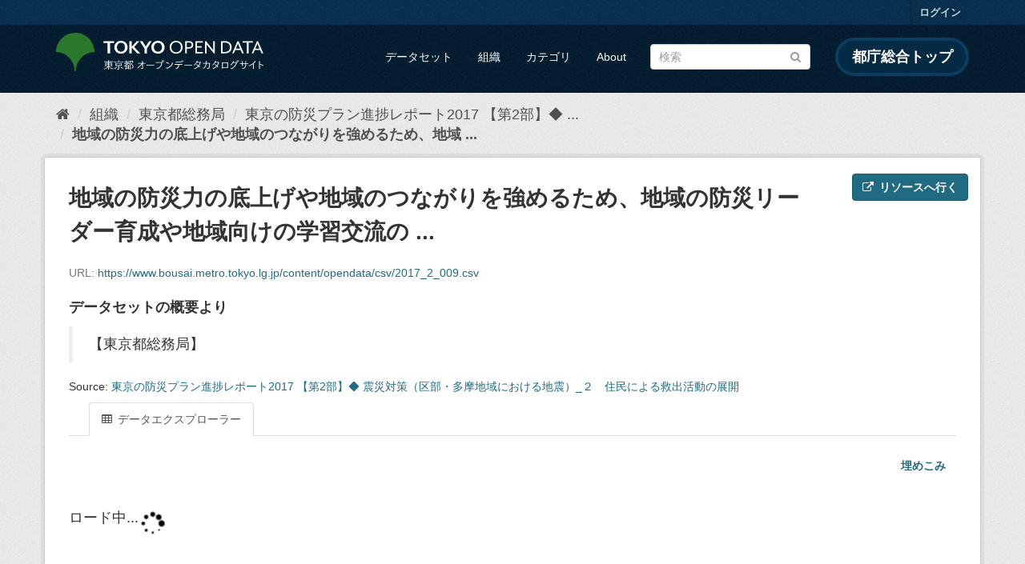

--- FILE ---
content_type: text/html; charset=utf-8
request_url: https://catalog.data.metro.tokyo.lg.jp/dataset/t000003d1700000050/resource/f5e6a36b-38d7-481f-868f-055cac2dcae6
body_size: 8176
content:
<!DOCTYPE html>
<!--[if IE 9]> <html lang="ja" class="ie9"> <![endif]-->
<!--[if gt IE 8]><!--> <html lang="ja"> <!--<![endif]-->
  <head>
    <link rel="stylesheet" type="text/css" href="/fanstatic/vendor/:version:2023-06-02T01:54:07.62/select2/select2.min.css" />
<link rel="stylesheet" type="text/css" href="/fanstatic/css/:version:2023-06-02T01:54:07.58/main.min.css" />
<link rel="stylesheet" type="text/css" href="/fanstatic/vendor/:version:2023-06-02T01:54:07.62/font-awesome/css/font-awesome.min.css" />
<link rel="stylesheet" type="text/css" href="/fanstatic/tokyo_od_theme/:version:2025-12-12T07:07:58.49/:bundle:jquery-ui.css;daterangepicker.css;tokyo_od_theme.css;resource.css" />

    <meta charset="utf-8" />
      <meta name="generator" content="ckan 2.8.12" />
      <meta name="viewport" content="width=device-width, initial-scale=1.0">
    <title>東京の防災プラン進捗レポート2017 【第2部】◆ 震災対策（区部・多摩地域における地震）_２　住民による救出活動の展開 - 地域の防災力の底上げや地域のつながりを強めるため、地域の防災リーダー育成や地域向けの学習交流の場を提供していきます - 東京都オープンデータカタログサイト</title>

    
    
  <link rel="shortcut icon" href="/tokyo_od_theme/favicon.ico" />
    
  
    <script type="text/javascript">
  (function(i,s,o,g,r,a,m){i['GoogleAnalyticsObject']=r;i[r]=i[r]||function(){
  (i[r].q=i[r].q||[]).push(arguments)},i[r].l=1*new Date();a=s.createElement(o),
  m=s.getElementsByTagName(o)[0];a.async=1;a.src=g;m.parentNode.insertBefore(a,m)
  })(window,document,'script','//www.google-analytics.com/analytics.js','ga');

  ga('create', 'UA-151340803-1', 'auto', {});
     
  ga('set', 'anonymizeIp', true);
  ga('send', 'pageview');
</script>
  

  
      
    
  
  
  


    
      
      
    
  
  <meta property="og:title" content="東京の防災プラン進捗レポート2017 【第2部】◆ 震災対策（区部・多摩地域における地震）_２　住民による救出活動の展開 - 地域の防災力の底上げや地域のつながりを強めるため、地域の防災リーダー育成や地域向けの学習交流の場を提供していきます - 東京都オープンデータカタログサイト">
  <meta property="og:description" content="【東京都総務局】">

    
  </head>

  
  <body data-site-root="https://catalog.data.metro.tokyo.lg.jp/" data-locale-root="https://catalog.data.metro.tokyo.lg.jp/" >

    
<!-- Google Tag Manager (noscript) -->
<noscript><iframe src="https://www.googletagmanager.com/ns.html?id=GTM-W6KNVCT"
                  height="0" width="0" style="display:none;visibility:hidden" title="Google Tag Manager (noscript)"></iframe></noscript>
<!-- End Google Tag Manager (noscript) -->

    <div class="sr-only sr-only-focusable"><a href="#content">スキップして内容へ</a></div>
  


  
     
<header class="account-masthead">
  <div class="container">
     
    <nav class="account not-authed">
      <ul class="list-unstyled">
        
        <li><a href="/user/login">ログイン</a></li>
         
      </ul>
    </nav>
     
  </div>
</header>

<header class="navbar navbar-static-top masthead">
    
  <div class="container">
    <div class="navbar-right">
      <button data-target="#main-navigation-toggle" data-toggle="collapse" class="navbar-toggle collapsed" type="button">
        <span class="fa fa-bars"></span>
      </button>
    </div>
    <hgroup class="header-image navbar-left">
       
<a class="logo" href="https://portal.data.metro.tokyo.lg.jp"><img src="/tokyo_od_theme/images/tokyo-od-logo.png" alt="東京都オープンデータカタログサイト" title="東京都オープンデータカタログサイト" /></a>
 
    </hgroup>

    <div class="collapse navbar-collapse" id="main-navigation-toggle">
      
      <nav class="section navigation">
        <ul class="nav nav-pills">
           <li><a href="/dataset">データセット</a></li><li><a href="/organization">組織</a></li><li><a href="/group">カテゴリ</a></li><li><a href="/about">About</a></li> 
        </ul>
      </nav>
       
<form class="section site-search simple-input" action="/dataset" method="get">
  <div class="field">
    <label for="field-sitewide-search">データセットを検索</label>
    <input id="field-sitewide-search" type="text" class="form-control" name="q" placeholder="検索" />
    <button class="btn-search" type="submit"><i class="fa fa-search"></i></button>
  </div>
</form>
<a href="https://www.metro.tokyo.lg.jp/" target="_blank" title="都庁総合トップを新規ウィンドウで開きます" class="metro-tokyo">
  都庁総合トップ
</a>

    </div>
  </div>
</header>

  
    <div role="main">
      <div id="content" class="container">
        
          
            <div class="flash-messages">
              
                
              
            </div>
          

          
            <div class="toolbar">
              
  
    <ol class="breadcrumb">
      
<li class="home"><a href="/" title="ホーム"><i class="fa fa-home"></i><span> ホーム</span></a></li>
      
  
  
    
    
      
      
      <li><a href="/organization">組織</a></li>
      <li><a href="/organization/t000003">東京都総務局</a></li>
    
    <li><a href="/dataset/t000003d1700000050">東京の防災プラン進捗レポート2017 【第2部】◆ ...</a></li>
  

  <li class="active"><a href="">地域の防災力の底上げや地域のつながりを強めるため、地域 ...</a></li>

    </ol>
  

            </div>
          

          <div class="row wrapper no-nav">
            
            
  
    <section class="module module-resource">
      
      <div class="module-content">
        <div class="actions">
          
          <ul>
            
            
            
              <li>
                <div class="btn-group">
                <a class="btn btn-primary resource-url-analytics resource-type-None" href="https://www.bousai.metro.tokyo.lg.jp/content/opendata/csv/2017_2_009.csv">
                  
                    <i class="fa fa-external-link"></i> リソースへ行く
                  
                </a>
                 
                   
                </div>
              </li>
            
            
          </ul>
          
        </div>
        
          <h1 class="page-heading" data-dataset-id="5d417046-3bce-4cc8-ba57-406f37a327e3" data-resource-id="f5e6a36b-38d7-481f-868f-055cac2dcae6">地域の防災力の底上げや地域のつながりを強めるため、地域の防災リーダー育成や地域向けの学習交流の ...</h1>
          
            
              <p class="text-muted ellipsis">URL: <a class="resource-url-analytics" href="https://www.bousai.metro.tokyo.lg.jp/content/opendata/csv/2017_2_009.csv" title="https://www.bousai.metro.tokyo.lg.jp/content/opendata/csv/2017_2_009.csv">https://www.bousai.metro.tokyo.lg.jp/content/opendata/csv/2017_2_009.csv</a></p>
            
          
          <div class="prose notes" property="rdfs:label">
            
            
              <h3>データセットの概要より</h3>
              <blockquote>【東京都総務局】</blockquote>
              <p>Source: <a href="/dataset/t000003d1700000050">東京の防災プラン進捗レポート2017 【第2部】◆ 震災対策（区部・多摩地域における地震）_２　住民による救出活動の展開</a>
            
          </div>
        
      
      
        
          
          

  <ul class="nav nav-tabs nav-tabs-plain" >
    

  
  
  	
    


  


<li class=" active" data-id="931afcb1-9f03-4b77-bd54-482c311f38b6">

  <a href="/dataset/t000003d1700000050/resource/f5e6a36b-38d7-481f-868f-055cac2dcae6?view_id=931afcb1-9f03-4b77-bd54-482c311f38b6" data-id="931afcb1-9f03-4b77-bd54-482c311f38b6">
    <i class="fa icon fa-table"></i>
    データエクスプローラー
  </a>
</li>
  
</ul>

        
          
            <div class="resource-view">
              
              
              
                
                  
                    
                      

<div id="view-931afcb1-9f03-4b77-bd54-482c311f38b6" class="resource-view" data-id="931afcb1-9f03-4b77-bd54-482c311f38b6" data-title="データエクスプローラー" data-description="">
  <a class="btn pull-right"
     href="#embed-931afcb1-9f03-4b77-bd54-482c311f38b6"
     data-module="resource-view-embed"
     data-module-id="931afcb1-9f03-4b77-bd54-482c311f38b6"
     data-module-url="https://catalog.data.metro.tokyo.lg.jp/dataset/t000003d1700000050/resource/f5e6a36b-38d7-481f-868f-055cac2dcae6/view/931afcb1-9f03-4b77-bd54-482c311f38b6">
    <i class="icon-code"></i>
    埋めこみ
  </a>
  <p class="desc"></p>
  <div class="m-top ckanext-datapreview">
    
      <div
  class="resource-view-filters"
  data-module="resource-view-filters"
  data-module-resource-id="f5e6a36b-38d7-481f-868f-055cac2dcae6"
  data-module-fields="[]"
  >
</div>
    
    
      <div class="data-viewer-error js-hide">
        <p class="text-error">
          <i class="icon-info-sign"></i>
          現在、このリソースビューは表示できません
          <a href="#" data-toggle="collapse" data-target="#data-view-error">
            詳細情報の表示
          </a>
        </p>
        <p id="data-view-error" class="collapse"></p>
        <p>
          <a href="" class="btn btn-large resource-url-analytics" target="_blank">
            <i class="icon-large icon-download"></i>
            リソースをダウンロード
          </a>
        </p>
      </div>
      
        
        
          
        
      
      <iframe src="https://catalog.data.metro.tokyo.lg.jp/dataset/t000003d1700000050/resource/f5e6a36b-38d7-481f-868f-055cac2dcae6/view/931afcb1-9f03-4b77-bd54-482c311f38b6" frameborder="0" width="100%" data-module="data-viewer" allowfullscreen>
        <p>ブラウザが iframe をサポートしていません</p>
      </iframe>
    
  </div>
  <div id="embed-931afcb1-9f03-4b77-bd54-482c311f38b6" class="modal resource-view-embed hide">
    <div class="modal-header">
      <button type="button" class="close" data-dismiss="modal">&times;</button>
      <h3>埋め込まれたリソースビュー</h3>
    </div>
    <div class="modal-body">
      <p class="embed-content">生のHTMLをサポートするCMSやブログソフトウェアにコピー&amp;ペーストでコードを埋め込むことができます</p>
      <div class="row-fluid">
        <div class="span6">
          
  <div class="form-group control-full">
  <label class="control-label" for="width">幅</label>
  <div class="controls ">
  
<input id="width" type="text" name="width" value="700" placeholder=""  class="form-control" />

  
  
  </div>
  </div>
  

        </div>
        <div class="span6">
          
  <div class="form-group control-full">
  <label class="control-label" for="height">高さ</label>
  <div class="controls ">
  
<input id="height" type="text" name="height" value="400" placeholder=""  class="form-control" />

  
  
  </div>
  </div>
  

        </div>
      </div>
      
  
  
  <div class="form-group pre control-full">
  <label class="control-label" for="code">コード</label>
  <div class="controls ">
  
  <textarea id="code" name="code" cols="20" rows="3" placeholder=""  class="form-control"></textarea>
  
  
  
  </div>
  </div>
  
  
    </div>
  </div>
</div>
                    
                  
                
              
            </div>
          
        </div>
      
      
      
    </section>
  


            
              <aside class="secondary col-sm-3">
                
                

  
    


  
    <section class="module module-narrow resources">
      
        
          <h2 class="module-heading"><i class="fa fa-files-o"></i> リソース</h2>
        
        
          <ul class="list-unstyled nav nav-simple">
            
              <li class="nav-item">
                <a class=" active" href="/dataset/t000003d1700000050/resource/437f7d5b-ef52-42d1-aa21-c6e36f50899e?inner_span=True"><span>一家に一冊常備され防災指針となる防災ブックを ...</span></a>
              </li>
            
              <li class="nav-item">
                <a class=" active" href="/dataset/t000003d1700000050/resource/0a9daaed-51c7-4779-879c-b2ee0b202385?inner_span=True"><span>公立学校において宿泊防災訓練など、体験的・実 ...</span></a>
              </li>
            
              <li class="nav-item">
                <a class=" active" href="/dataset/t000003d1700000050/resource/640d76cf-a474-416b-bfe4-45e885c720d6?inner_span=True"><span>各種施設、携帯端末などを活用し防災に関する学 ...</span></a>
              </li>
            
              <li class="nav-item active">
                <a class=" active" href="/dataset/t000003d1700000050/resource/f5e6a36b-38d7-481f-868f-055cac2dcae6?inner_span=True"><span>地域の防災力の底上げや地域のつながりを強める ...</span></a>
              </li>
            
              <li class="nav-item">
                <a class=" active" href="/dataset/t000003d1700000050/resource/3ebc9573-08b7-4926-968e-77b491cedab2?inner_span=True"><span>大学生及び日本語の堪能な外国人留学生を防災ボ ...</span></a>
              </li>
            
              <li class="nav-item">
                <a class=" active" href="/dataset/t000003d1700000050/resource/0d6db0aa-2624-48ee-9eb1-76859fea18d7?inner_span=True"><span>災害時に対応が円滑に行えるよう大小様々な住民 ...</span></a>
              </li>
            
              <li class="nav-item">
                <a class=" active" href="/dataset/t000003d1700000050/resource/2f4a96f8-0b78-4f60-a45c-763a98bce319?inner_span=True"><span>地域で応急救護が行えるよう、事業所と地域が協 ...</span></a>
              </li>
            
              <li class="nav-item">
                <a class=" active" href="/dataset/t000003d1700000050/resource/c157730f-b108-432d-83d2-ac8ab005efdf?inner_span=True"><span>地域で意欲的な防災活動を行う団体を「東京防災 ...</span></a>
              </li>
            
              <li class="nav-item">
                <a class=" active" href="/dataset/t000003d1700000050/resource/10aeac54-18e8-480d-93e5-c87f8d0809d2?inner_span=True"><span>地域で意欲的な防災活動を行う「東京防災隣組」 ...</span></a>
              </li>
            
              <li class="nav-item">
                <a class=" active" href="/dataset/t000003d1700000050/resource/b4cad9bd-0b27-43db-860c-f8ea3cfe6de3?inner_span=True"><span>地域防災力の要である消防団の機能強化のため、 ...</span></a>
              </li>
            
          </ul>
        
      
    </section>
  

  

  
    

  <section class="module module-narrow social">
    
      <h2 class="module-heading"><i class="fa fa-share-square-o"></i> ソーシャル</h2>
    
    
      <ul class="nav nav-simple">
        <li class="nav-item"><a href="https://twitter.com/share?url=https://catalog.data.metro.tokyo.lg.jp/dataset/t000003d1700000050/resource/f5e6a36b-38d7-481f-868f-055cac2dcae6" target="_blank"><i class="fa fa-twitter-square"></i> Twitter</a></li>
        <li class="nav-item"><a href="https://www.facebook.com/sharer.php?u=https://catalog.data.metro.tokyo.lg.jp/dataset/t000003d1700000050/resource/f5e6a36b-38d7-481f-868f-055cac2dcae6" target="_blank"><i class="fa fa-facebook-square"></i> Facebook</a></li>
      </ul>
    
  </section>

  

              </aside>
            

            
              <div class="primary col-sm-9 col-xs-12">
                
                
  
    
      <section class="module">
        
<div class="module-content">
  <h2>追加情報</h2>
  <table class="table table-striped table-bordered table-condensed" data-module="table-toggle-more">
    <thead>
      <tr>
        <th scope="col">フィールド</th>
        <th scope="col">値</th>
      </tr>
    </thead>
    <tbody>
      <tr>
        <th scope="row">最終更新日</th>
        <td>
<span class="automatic-local-datetime" data-datetime="2018-04-16T15:00:00+0000">
    4月 16, 2018, 15:00 (UTC)
</span></td>
      </tr>
      <tr>
        <th scope="row">メタデータ最終更新日時</th>
        <td>
<span class="automatic-local-datetime" data-datetime="2018-04-16T15:00:00+0000">
    4月 16, 2018, 15:00 (UTC)
</span></td>
      </tr>
      <tr>
        <th scope="row">作成日</th>
        <td>
<span class="automatic-local-datetime" data-datetime="2018-04-16T15:00:00+0000">
    4月 16, 2018, 15:00 (UTC)
</span></td>
      </tr>
      <tr>
        <th scope="row">データ形式</th>
        <td>CSV</td>
      </tr>
      <tr>
        <th scope="row">ライセンス</th>
        <td>


  
    
      
  
    <a href="https://creativecommons.org/licenses/by/4.0/deed.ja" rel="dc:rights">クリエイティブ・コモンズ 表示（CC BY）</a>
  

    
  
</td>
      </tr>
      
        <tr class="toggle-more"><th scope="row">created</th><td>7 年以上前</td></tr>
      
        <tr class="toggle-more"><th scope="row">format</th><td>CSV</td></tr>
      
        <tr class="toggle-more"><th scope="row">has views</th><td>True</td></tr>
      
        <tr class="toggle-more"><th scope="row">id</th><td>f5e6a36b-38d7-481f-868f-055cac2dcae6</td></tr>
      
        <tr class="toggle-more"><th scope="row">last modified</th><td>7 年以上前</td></tr>
      
        <tr class="toggle-more"><th scope="row">package id</th><td>5d417046-3bce-4cc8-ba57-406f37a327e3</td></tr>
      
        <tr class="toggle-more"><th scope="row">position</th><td>3</td></tr>
      
        <tr class="toggle-more"><th scope="row">revision id</th><td>6836736b-274d-4b3a-9e99-d6df5734c63d</td></tr>
      
        <tr class="toggle-more"><th scope="row">state</th><td>active</td></tr>
      
    </tbody>
  </table>
</div>




      </section>
    
  

              </div>
            
          </div>
        
      </div>
    </div>
  
    <footer class="site-footer">
  <div class="container">
    

    <div class="row">
      <div class="col-md-8 footer-links">
        
          <ul class="list-unstyled">
            
              <li><a href="/about">About 東京都オープンデータカタログサイト</a></li>
            
          </ul>
          <ul class="list-unstyled">
            
              
              <li><a href="http://docs.ckan.org/en/2.8/api/">CKAN API</a></li>
              <li><a href="http://www.ckan.org/">CKANアソシエーション</a></li>
              <li><a href="http://www.opendefinition.org/okd/"><img src="/base/images/od_80x15_blue.png" alt="Open Data"></a></li>
            
          </ul>
        
      </div>
      <div class="col-md-4 attribution">
        
          <p><strong>Powered by</strong> <a class="hide-text ckan-footer-logo" href="http://ckan.org">CKAN</a></p>
        
        
          
<form class="form-inline form-select lang-select" action="/util/redirect" data-module="select-switch" method="POST">
  <label for="field-lang-select">言語</label>
  <select id="field-lang-select" name="url" data-module="autocomplete" data-module-dropdown-class="lang-dropdown" data-module-container-class="lang-container">
    
      <option value="/ja/dataset/t000003d1700000050/resource/f5e6a36b-38d7-481f-868f-055cac2dcae6" selected="selected">
        日本語
      </option>
    
      <option value="/en/dataset/t000003d1700000050/resource/f5e6a36b-38d7-481f-868f-055cac2dcae6" >
        English
      </option>
    
      <option value="/pt_BR/dataset/t000003d1700000050/resource/f5e6a36b-38d7-481f-868f-055cac2dcae6" >
        português (Brasil)
      </option>
    
      <option value="/it/dataset/t000003d1700000050/resource/f5e6a36b-38d7-481f-868f-055cac2dcae6" >
        italiano
      </option>
    
      <option value="/cs_CZ/dataset/t000003d1700000050/resource/f5e6a36b-38d7-481f-868f-055cac2dcae6" >
        čeština (Česká republika)
      </option>
    
      <option value="/ca/dataset/t000003d1700000050/resource/f5e6a36b-38d7-481f-868f-055cac2dcae6" >
        català
      </option>
    
      <option value="/es/dataset/t000003d1700000050/resource/f5e6a36b-38d7-481f-868f-055cac2dcae6" >
        español
      </option>
    
      <option value="/fr/dataset/t000003d1700000050/resource/f5e6a36b-38d7-481f-868f-055cac2dcae6" >
        français
      </option>
    
      <option value="/el/dataset/t000003d1700000050/resource/f5e6a36b-38d7-481f-868f-055cac2dcae6" >
        Ελληνικά
      </option>
    
      <option value="/sv/dataset/t000003d1700000050/resource/f5e6a36b-38d7-481f-868f-055cac2dcae6" >
        svenska
      </option>
    
      <option value="/sr/dataset/t000003d1700000050/resource/f5e6a36b-38d7-481f-868f-055cac2dcae6" >
        српски
      </option>
    
      <option value="/no/dataset/t000003d1700000050/resource/f5e6a36b-38d7-481f-868f-055cac2dcae6" >
        norsk bokmål (Norge)
      </option>
    
      <option value="/sk/dataset/t000003d1700000050/resource/f5e6a36b-38d7-481f-868f-055cac2dcae6" >
        slovenčina
      </option>
    
      <option value="/fi/dataset/t000003d1700000050/resource/f5e6a36b-38d7-481f-868f-055cac2dcae6" >
        suomi
      </option>
    
      <option value="/ru/dataset/t000003d1700000050/resource/f5e6a36b-38d7-481f-868f-055cac2dcae6" >
        русский
      </option>
    
      <option value="/de/dataset/t000003d1700000050/resource/f5e6a36b-38d7-481f-868f-055cac2dcae6" >
        Deutsch
      </option>
    
      <option value="/pl/dataset/t000003d1700000050/resource/f5e6a36b-38d7-481f-868f-055cac2dcae6" >
        polski
      </option>
    
      <option value="/nl/dataset/t000003d1700000050/resource/f5e6a36b-38d7-481f-868f-055cac2dcae6" >
        Nederlands
      </option>
    
      <option value="/bg/dataset/t000003d1700000050/resource/f5e6a36b-38d7-481f-868f-055cac2dcae6" >
        български
      </option>
    
      <option value="/ko_KR/dataset/t000003d1700000050/resource/f5e6a36b-38d7-481f-868f-055cac2dcae6" >
        한국어 (대한민국)
      </option>
    
      <option value="/hu/dataset/t000003d1700000050/resource/f5e6a36b-38d7-481f-868f-055cac2dcae6" >
        magyar
      </option>
    
      <option value="/sl/dataset/t000003d1700000050/resource/f5e6a36b-38d7-481f-868f-055cac2dcae6" >
        slovenščina
      </option>
    
      <option value="/lv/dataset/t000003d1700000050/resource/f5e6a36b-38d7-481f-868f-055cac2dcae6" >
        latviešu
      </option>
    
      <option value="/am/dataset/t000003d1700000050/resource/f5e6a36b-38d7-481f-868f-055cac2dcae6" >
        አማርኛ
      </option>
    
      <option value="/ne/dataset/t000003d1700000050/resource/f5e6a36b-38d7-481f-868f-055cac2dcae6" >
        नेपाली
      </option>
    
      <option value="/pt_PT/dataset/t000003d1700000050/resource/f5e6a36b-38d7-481f-868f-055cac2dcae6" >
        português (Portugal)
      </option>
    
      <option value="/uk_UA/dataset/t000003d1700000050/resource/f5e6a36b-38d7-481f-868f-055cac2dcae6" >
        українська (Україна)
      </option>
    
      <option value="/he/dataset/t000003d1700000050/resource/f5e6a36b-38d7-481f-868f-055cac2dcae6" >
        עברית
      </option>
    
      <option value="/gl/dataset/t000003d1700000050/resource/f5e6a36b-38d7-481f-868f-055cac2dcae6" >
        galego
      </option>
    
      <option value="/eu/dataset/t000003d1700000050/resource/f5e6a36b-38d7-481f-868f-055cac2dcae6" >
        euskara
      </option>
    
      <option value="/uk/dataset/t000003d1700000050/resource/f5e6a36b-38d7-481f-868f-055cac2dcae6" >
        українська
      </option>
    
      <option value="/en_AU/dataset/t000003d1700000050/resource/f5e6a36b-38d7-481f-868f-055cac2dcae6" >
        English (Australia)
      </option>
    
      <option value="/mk/dataset/t000003d1700000050/resource/f5e6a36b-38d7-481f-868f-055cac2dcae6" >
        македонски
      </option>
    
      <option value="/hr/dataset/t000003d1700000050/resource/f5e6a36b-38d7-481f-868f-055cac2dcae6" >
        hrvatski
      </option>
    
      <option value="/vi/dataset/t000003d1700000050/resource/f5e6a36b-38d7-481f-868f-055cac2dcae6" >
        Tiếng Việt
      </option>
    
      <option value="/tl/dataset/t000003d1700000050/resource/f5e6a36b-38d7-481f-868f-055cac2dcae6" >
        Filipino (Pilipinas)
      </option>
    
      <option value="/id/dataset/t000003d1700000050/resource/f5e6a36b-38d7-481f-868f-055cac2dcae6" >
        Indonesia
      </option>
    
      <option value="/ar/dataset/t000003d1700000050/resource/f5e6a36b-38d7-481f-868f-055cac2dcae6" >
        العربية
      </option>
    
      <option value="/fa_IR/dataset/t000003d1700000050/resource/f5e6a36b-38d7-481f-868f-055cac2dcae6" >
        فارسی (ایران)
      </option>
    
      <option value="/lt/dataset/t000003d1700000050/resource/f5e6a36b-38d7-481f-868f-055cac2dcae6" >
        lietuvių
      </option>
    
      <option value="/tr/dataset/t000003d1700000050/resource/f5e6a36b-38d7-481f-868f-055cac2dcae6" >
        Türkçe
      </option>
    
      <option value="/zh_Hans_CN/dataset/t000003d1700000050/resource/f5e6a36b-38d7-481f-868f-055cac2dcae6" >
        中文 (简体, 中国)
      </option>
    
      <option value="/km/dataset/t000003d1700000050/resource/f5e6a36b-38d7-481f-868f-055cac2dcae6" >
        ខ្មែរ
      </option>
    
      <option value="/zh_Hant_TW/dataset/t000003d1700000050/resource/f5e6a36b-38d7-481f-868f-055cac2dcae6" >
        中文 (繁體, 台灣)
      </option>
    
      <option value="/sq/dataset/t000003d1700000050/resource/f5e6a36b-38d7-481f-868f-055cac2dcae6" >
        shqip
      </option>
    
      <option value="/ro/dataset/t000003d1700000050/resource/f5e6a36b-38d7-481f-868f-055cac2dcae6" >
        română
      </option>
    
      <option value="/sr_Latn/dataset/t000003d1700000050/resource/f5e6a36b-38d7-481f-868f-055cac2dcae6" >
        srpski (latinica)
      </option>
    
      <option value="/is/dataset/t000003d1700000050/resource/f5e6a36b-38d7-481f-868f-055cac2dcae6" >
        íslenska
      </option>
    
      <option value="/th/dataset/t000003d1700000050/resource/f5e6a36b-38d7-481f-868f-055cac2dcae6" >
        ไทย
      </option>
    
      <option value="/da_DK/dataset/t000003d1700000050/resource/f5e6a36b-38d7-481f-868f-055cac2dcae6" >
        dansk (Danmark)
      </option>
    
      <option value="/mn_MN/dataset/t000003d1700000050/resource/f5e6a36b-38d7-481f-868f-055cac2dcae6" >
        монгол (Монгол)
      </option>
    
      <option value="/es_AR/dataset/t000003d1700000050/resource/f5e6a36b-38d7-481f-868f-055cac2dcae6" >
        español (Argentina)
      </option>
    
  </select>
  <button class="btn btn-default js-hide" type="submit">Go</button>
</form>
        
      </div>
    </div>
    


  </div>

  
    
  
</footer>
  
    
    
    
      
    
  
  
  
    
  
  
  
  
  
  
  <!-- Google Tag Manager -->
  <script>(function(w,d,s,l,i){w[l]=w[l]||[];w[l].push({'gtm.start':
  new Date().getTime(),event:'gtm.js'});var f=d.getElementsByTagName(s)[0],
  j=d.createElement(s),dl=l!='dataLayer'?'&l='+l:'';j.async=true;j.src=
  'https://www.googletagmanager.com/gtm.js?id='+i+dl;f.parentNode.insertBefore(j,f);
  })(window,document,'script','dataLayer','GTM-W6KNVCT');</script>
  <!-- End Google Tag Manager -->

  
    
    <div class="js-hide" data-module="google-analytics"
      data-module-googleanalytics_resource_prefix="">
    </div>
  


      
  <script>document.getElementsByTagName('html')[0].className += ' js';</script>
<script type="text/javascript" src="/fanstatic/vendor/:version:2023-06-02T01:54:07.62/jquery.min.js"></script>
<script type="text/javascript" src="/fanstatic/vendor/:version:2023-06-02T01:54:07.62/:bundle:bootstrap/js/bootstrap.min.js;jed.min.js;moment-with-locales.min.js;select2/select2.min.js;qs.js"></script>
<script type="text/javascript" src="/fanstatic/base/:version:2023-06-02T01:54:07.59/:bundle:plugins/jquery.inherit.min.js;plugins/jquery.proxy-all.min.js;plugins/jquery.url-helpers.min.js;plugins/jquery.date-helpers.min.js;plugins/jquery.slug.min.js;plugins/jquery.slug-preview.min.js;plugins/jquery.truncator.min.js;plugins/jquery.masonry.min.js;plugins/jquery.form-warning.min.js;plugins/jquery.images-loaded.min.js;sandbox.min.js;module.min.js;pubsub.min.js;client.min.js;notify.min.js;i18n.min.js;main.min.js;modules/select-switch.min.js;modules/slug-preview.min.js;modules/basic-form.min.js;modules/confirm-action.min.js;modules/api-info.min.js;modules/autocomplete.min.js;modules/custom-fields.min.js;modules/data-viewer.min.js;modules/table-selectable-rows.min.js;modules/resource-form.min.js;modules/resource-upload-field.min.js;modules/resource-reorder.min.js;modules/resource-view-reorder.min.js;modules/follow.min.js;modules/activity-stream.min.js;modules/dashboard.min.js;modules/resource-view-embed.min.js;view-filters.min.js;modules/resource-view-filters-form.min.js;modules/resource-view-filters.min.js;modules/table-toggle-more.min.js;modules/dataset-visibility.min.js;modules/media-grid.min.js;modules/image-upload.min.js;modules/followers-counter.min.js"></script>
<script type="text/javascript" src="/fanstatic/base/:version:2023-06-02T01:54:07.59/tracking.min.js"></script>
<script type="text/javascript" src="/fanstatic/ckanext-googleanalytics/:version:2019-11-01T07:09:48.01/googleanalytics_event_tracking.js"></script>
<script type="text/javascript" src="/fanstatic/tokyo_od_theme/:version:2025-12-12T07:07:58.49/:bundle:jquery-ui.js;js.cookie.js;daterangepicker.js;tokyo_od_theme.js;survey.js;modal.js;resource.js"></script></body>
</html>

--- FILE ---
content_type: text/html; charset=utf-8
request_url: https://catalog.data.metro.tokyo.lg.jp/dataset/t000003d1700000050/resource/f5e6a36b-38d7-481f-868f-055cac2dcae6/view/931afcb1-9f03-4b77-bd54-482c311f38b6
body_size: 2436
content:
<!DOCTYPE html>
<!--[if IE 9]> <html lang="ja" class="ie9"> <![endif]-->
<!--[if gt IE 8]><!--> <html lang="ja"> <!--<![endif]-->
  <head>
    <link rel="stylesheet" type="text/css" href="/fanstatic/vendor/:version:2023-06-02T01:54:07.62/select2/select2.min.css" />
<link rel="stylesheet" type="text/css" href="/fanstatic/ckanext-reclineview/:version:2025-02-07T00:54:29.99/vendor/bootstrap/3.2.0/css/bootstrap.css" />
<link rel="stylesheet" type="text/css" href="/fanstatic/ckanext-reclineview/:version:2025-02-07T00:54:29.99/vendor/leaflet/0.7.7/leaflet.css" />
<link rel="stylesheet" type="text/css" href="/fanstatic/ckanext-reclineview/:version:2025-02-07T00:54:29.99/:bundle:vendor/leaflet.markercluster/MarkerCluster.css;vendor/leaflet.markercluster/MarkerCluster.Default.css" />
<link rel="stylesheet" type="text/css" href="/fanstatic/ckanext-reclineview/:version:2025-02-07T00:54:29.99/vendor/slickgrid/2.2/slick.grid.css" />
<link rel="stylesheet" type="text/css" href="/fanstatic/ckanext-reclineview/:version:2025-02-07T00:54:29.99/:bundle:vendor/recline/slickgrid.css;vendor/recline/flot.css;vendor/recline/map.css" />
<link rel="stylesheet" type="text/css" href="/fanstatic/ckanext-reclineview/:version:2025-02-07T00:54:29.99/css/recline.min.css" />

    <meta charset="utf-8" />
      <meta name="generator" content="ckan 2.8.12" />
      <meta name="viewport" content="width=device-width, initial-scale=1.0">
    <title>東京都オープンデータカタログサイト</title>

    
    
  <link rel="shortcut icon" href="/tokyo_od_theme/favicon.ico" />
    
  
    <script type="text/javascript">
  (function(i,s,o,g,r,a,m){i['GoogleAnalyticsObject']=r;i[r]=i[r]||function(){
  (i[r].q=i[r].q||[]).push(arguments)},i[r].l=1*new Date();a=s.createElement(o),
  m=s.getElementsByTagName(o)[0];a.async=1;a.src=g;m.parentNode.insertBefore(a,m)
  })(window,document,'script','//www.google-analytics.com/analytics.js','ga');

  ga('create', 'UA-151340803-1', 'auto', {});
     
  ga('set', 'anonymizeIp', true);
  ga('send', 'pageview');
</script>
  


    
      
      
    
  </head>

  
  <body data-site-root="https://catalog.data.metro.tokyo.lg.jp/" data-locale-root="https://catalog.data.metro.tokyo.lg.jp/" >

    

  
  <div data-module="recline_view"
       data-module-site_url="&#34;https://catalog.data.metro.tokyo.lg.jp/&#34;"
       data-module-resource = "&#34;{\&#34;mimetype\&#34;: null, \&#34;cache_url\&#34;: null, \&#34;hash\&#34;: \&#34;\&#34;, \&#34;description\&#34;: \&#34;\&#34;, \&#34;name\&#34;: \&#34;\\u5730\\u57df\\u306e\\u9632\\u707d\\u529b\\u306e\\u5e95\\u4e0a\\u3052\\u3084\\u5730\\u57df\\u306e\\u3064\\u306a\\u304c\\u308a\\u3092\\u5f37\\u3081\\u308b\\u305f\\u3081\\u3001\\u5730\\u57df\\u306e\\u9632\\u707d\\u30ea\\u30fc\\u30c0\\u30fc\\u80b2\\u6210\\u3084\\u5730\\u57df\\u5411\\u3051\\u306e\\u5b66\\u7fd2\\u4ea4\\u6d41\\u306e\\u5834\\u3092\\u63d0\\u4f9b\\u3057\\u3066\\u3044\\u304d\\u307e\\u3059\&#34;, \&#34;format\&#34;: \&#34;CSV\&#34;, \&#34;url\&#34;: \&#34;https://www.bousai.metro.tokyo.lg.jp/content/opendata/csv/2017_2_009.csv\&#34;, \&#34;cache_last_updated\&#34;: null, \&#34;package_id\&#34;: \&#34;5d417046-3bce-4cc8-ba57-406f37a327e3\&#34;, \&#34;created\&#34;: \&#34;2018-04-16T15:00:00\&#34;, \&#34;state\&#34;: \&#34;active\&#34;, \&#34;mimetype_inner\&#34;: null, \&#34;last_modified\&#34;: \&#34;2018-04-16T15:00:00\&#34;, \&#34;position\&#34;: 3, \&#34;revision_id\&#34;: \&#34;6836736b-274d-4b3a-9e99-d6df5734c63d\&#34;, \&#34;url_type\&#34;: null, \&#34;id\&#34;: \&#34;f5e6a36b-38d7-481f-868f-055cac2dcae6\&#34;, \&#34;resource_type\&#34;: null, \&#34;size\&#34;: null}&#34;";
       data-module-resource-view = "&#34;{\&#34;description\&#34;: \&#34;\&#34;, \&#34;title\&#34;: \&#34;\\u30c7\\u30fc\\u30bf\\u30a8\\u30af\\u30b9\\u30d7\\u30ed\\u30fc\\u30e9\\u30fc\&#34;, \&#34;resource_id\&#34;: \&#34;f5e6a36b-38d7-481f-868f-055cac2dcae6\&#34;, \&#34;view_type\&#34;: \&#34;recline_view\&#34;, \&#34;id\&#34;: \&#34;931afcb1-9f03-4b77-bd54-482c311f38b6\&#34;, \&#34;package_id\&#34;: \&#34;5d417046-3bce-4cc8-ba57-406f37a327e3\&#34;}&#34;";
       data-module-map_config= "{}";
       data-module-dataproxy-url= "https://proxy.data.metro.tokyo.lg.jp"
       >
    <h4 class="loading-dialog">
      <div class="loading-spinner"></div>
      <div class="left">ロード中...</div>
    </h4>
  </div>

  

  
  
    
  
  
  
  
  
  
  <!-- Google Tag Manager -->
  <script>(function(w,d,s,l,i){w[l]=w[l]||[];w[l].push({'gtm.start':
  new Date().getTime(),event:'gtm.js'});var f=d.getElementsByTagName(s)[0],
  j=d.createElement(s),dl=l!='dataLayer'?'&l='+l:'';j.async=true;j.src=
  'https://www.googletagmanager.com/gtm.js?id='+i+dl;f.parentNode.insertBefore(j,f);
  })(window,document,'script','dataLayer','GTM-W6KNVCT');</script>
  <!-- End Google Tag Manager -->

  
    
    <div class="js-hide" data-module="google-analytics"
      data-module-googleanalytics_resource_prefix="">
    </div>
  

      
  <script>document.getElementsByTagName('html')[0].className += ' js';</script>
<script type="text/javascript" src="/fanstatic/vendor/:version:2023-06-02T01:54:07.62/jquery.min.js"></script>
<script type="text/javascript" src="/fanstatic/vendor/:version:2023-06-02T01:54:07.62/:bundle:jed.min.js;moment-with-locales.min.js;select2/select2.min.js;qs.js"></script>
<script type="text/javascript" src="/fanstatic/base/:version:2023-06-02T01:54:07.59/:bundle:plugins/jquery.inherit.min.js;plugins/jquery.proxy-all.min.js;plugins/jquery.url-helpers.min.js;plugins/jquery.date-helpers.min.js;plugins/jquery.slug.min.js;plugins/jquery.slug-preview.min.js;plugins/jquery.truncator.min.js;plugins/jquery.masonry.min.js;plugins/jquery.form-warning.min.js;plugins/jquery.images-loaded.min.js;sandbox.min.js;module.min.js;pubsub.min.js;client.min.js;notify.min.js;i18n.min.js;main.min.js"></script>
<script type="text/javascript" src="/fanstatic/ckanext-googleanalytics/:version:2019-11-01T07:09:48.01/googleanalytics_event_tracking.js"></script>
<script type="text/javascript" src="/fanstatic/ckanext-reclineview/:version:2025-02-07T00:54:29.99/:bundle:vendor/jquery/1.7.1/jquery.min.js;vendor/underscore/1.4.4/underscore.js;vendor/backbone/1.0.0/backbone.js;vendor/mustache/0.5.0-dev/mustache.min.js;vendor/bootstrap/3.2.0/js/bootstrap.js"></script>
<!--[if lte ie 7]><script type="text/javascript" src="/fanstatic/ckanext-reclineview/:version:2025-02-07T00:54:29.99/vendor/json/json2.min.js"></script><![endif]-->
<!--[if lte ie 8]><script type="text/javascript" src="/fanstatic/ckanext-reclineview/:version:2025-02-07T00:54:29.99/vendor/flot/excanvas.min.js"></script><![endif]-->
<script type="text/javascript" src="/fanstatic/ckanext-reclineview/:version:2025-02-07T00:54:29.99/:bundle:vendor/flot/jquery.flot.js;vendor/flot/jquery.flot.time.js;vendor/leaflet/0.7.7/leaflet.js;vendor/leaflet.markercluster/leaflet.markercluster.js;vendor/slickgrid/2.2/jquery-ui-1.8.16.custom.js;vendor/slickgrid/2.2/jquery.event.drag-2.2.js;vendor/slickgrid/2.2/jquery.event.drop-2.2.js;vendor/slickgrid/2.2/slick.core.js;vendor/slickgrid/2.2/slick.formatters.js;vendor/slickgrid/2.2/slick.editors.js;vendor/slickgrid/2.2/slick.grid.js;vendor/slickgrid/2.2/plugins/slick.rowselectionmodel.js;vendor/slickgrid/2.2/plugins/slick.rowmovemanager.js;vendor/moment/2.0.0/moment.js;vendor/ckan.js/ckan.js;vendor/recline/recline.js;widget.recordcount.min.js;recline_view.min.js"></script>
<script type="text/javascript" src="/fanstatic/tokyo_od_theme/:version:2025-12-12T07:07:58.49/:bundle:jquery-ui.js;js.cookie.js;daterangepicker.js;tokyo_od_theme.js;survey.js;modal.js"></script></body>
</html>

--- FILE ---
content_type: text/css
request_url: https://catalog.data.metro.tokyo.lg.jp/fanstatic/ckanext-reclineview/:version:2025-02-07T00:54:29.99/css/recline.min.css
body_size: 2901
content:
body{background-color:#fff}.recline-data-explorer{position:relative;overflow:auto}.recline-record-count{float:left;margin-left:10px;line-height:26px}.loading-dialog{width:120px}.recline-slickgrid{height:600px}.loading-spinner{float:right;background-image:url('../img/ajaxload-circle.gif');width:32px;height:32px}.recline-data-explorer .data-view-sidebar{float:right;margin-left:8px;width:220px}.recline-data-explorer .header .navigation{margin-bottom:8px}.recline-data-explorer .header .navigation,.recline-data-explorer .header .pagination,.recline-data-explorer .header .pagination form{display:inline}.recline-data-explorer .header .navigation{float:left}.recline-data-explorer .header .menu-right{float:right;margin-left:5px;padding-left:5px}.recline-results-info{line-height:35px;margin-left:20px;float:left}.recline-data-explorer .data-view-sidebar>div{margin-top:5px;margin-bottom:10px}.recline-data-explorer .radio,.recline-data-explorer .checkbox{padding-left:20px}.recline-data-explorer .editor-update-map{margin:30px 0px 20px 0px}.recline-data-explorer label{font-weight:normal}.recline-query-editor{float:right;height:35px;padding-right:5px;margin-right:5px;border-right:solid 2px #ddd}.header .input-prepend{margin-bottom:auto}.header .add-on{float:left}.header .add-on{margin-left:-27px}.header .input-prepend{vertical-align:top}.recline-query-editor form button{vertical-align:top}.recline-query-editor .form-inline label{position:absolute;top:0;left:-9999px}.recline-pager{float:left;margin:auto;display:block;margin-left:20px}.recline-pager .pagination li{display:inline-block}.recline-pager .pagination label{display:none}.recline-pager .pagination input{width:40px;height:25px;padding:2px 4px;margin:0;margin-top:-2px;border:1px solid #cccccc;box-shadow:inset 0 1px 1px rgba(0,0,0,0.075);transition:border linear 0.2s,box-shadow linear 0.2s;border-radius:4px;-webkit-box-shadow:inset 0 1px 1px rgba(0,0,0,0.075);-webkit-transition:border linear 0.2s,box-shadow linear 0.2s;-webkit-border-radius:4px;-moz-box-shadow:inset 0 1px 1px rgba(0,0,0,0.075);-moz-transition:border linear 0.2s,box-shadow linear 0.2s;-moz-border-radius:4px;-o-transition:border linear 0.2s,box-shadow linear 0.2s}.recline-pager .pagination a{float:none;margin-left:-5px;color:#555}.recline-pager .pagination .page-range{height:34px;padding:5px 8px;margin-left:-5px;border:1px solid #ddd}.recline-pager .pagination .page-range a{padding:0px 12px;border:none}.recline-pager .pagination .page-range a:hover{background-color:#ffffff}.recline-pager .pagination>li:first-child>a{border-bottom-left-radius:4px;border-top-left-radius:4px;border-bottom-right-radius:0px;border-top-right-radius:0px;height:34px}.recline-pager .pagination>li:last-child>a{border-bottom-right-radius:4px;border-top-right-radius:4px;border-bottom-left-radius:0px;border-top-left-radius:0px;height:34px}.recline-filter-editor{padding:8px;display:none}.recline-filter-editor .filters{margin:20px 0px}.recline-filter-editor h3{margin-top:4px}.recline-filter-editor .filter{margin-top:20px}.recline-filter-editor .filter .form-group{margin-bottom:0px}.recline-filter-editor .filter input,.recline-filter-editor .filter label{margin:0px}.recline-filter-editor .js-edit button{margin:25px 0px 0px 0px}.recline-filter-editor .filter-term a{font-size:18px}.recline-filter-editor input,.recline-filter-editor select{width:175px}.recline-filter-editor input{margin-top:0.5em;margin-bottom:10px;-webkit-border-radius:4px;-moz-border-radius:4px;border-radius:4px;border:1px solid #cccccc}.recline-filter-editor label{font-weight:normal;display:block}.recline-filter-editor legend{margin-bottom:5px}.recline-filter-editor .add-filter{margin-top:1em;margin-bottom:2em}.recline-filter-editor .update-filter{margin-top:1em}.recline-fields-view{display:none}.recline-fields-view .fields-list{padding:0}.recline-fields-view .panel{background-color:#f5f5f5;border:1px solid #e5e5e5}.recline-fields-view .panel-group h3{padding-left:10px}.recline-fields-view .fields-list .panel-heading{padding:2px 5px;margin:1px 0px 1px 5px}.recline-fields-view .panel a,.recline-fields-view .panel h4{display:inline}.recline-fields-view .panel a{padding:0}.recline-fields-view .panel h4{word-wrap:break-word}.recline-fields-view .clear{clear:both}.recline-fields-view .facet-items{list-style-type:none;margin-left:0}.recline-fields-view .facet-item .term{font-weight:bold}.recline-fields-view .facet-item .count{}.recline-data-explorer .notification-loader{width:18px;margin-left:5px;background-image:url([data-uri]%3D%3D);display:inline-block;background-repeat:no-repeat}.recline-data-explorer .alert-loader{position:absolute;width:200px;left:50%;margin-left:-100px;z-index:10000;padding:40px 0px 40px 0px;margin-top:-10px;text-align:center;font-size:16px;font-weight:bold;-webkit-border-radius:0px;-moz-border-radius:0px;border-radius:0px;border-top:none}